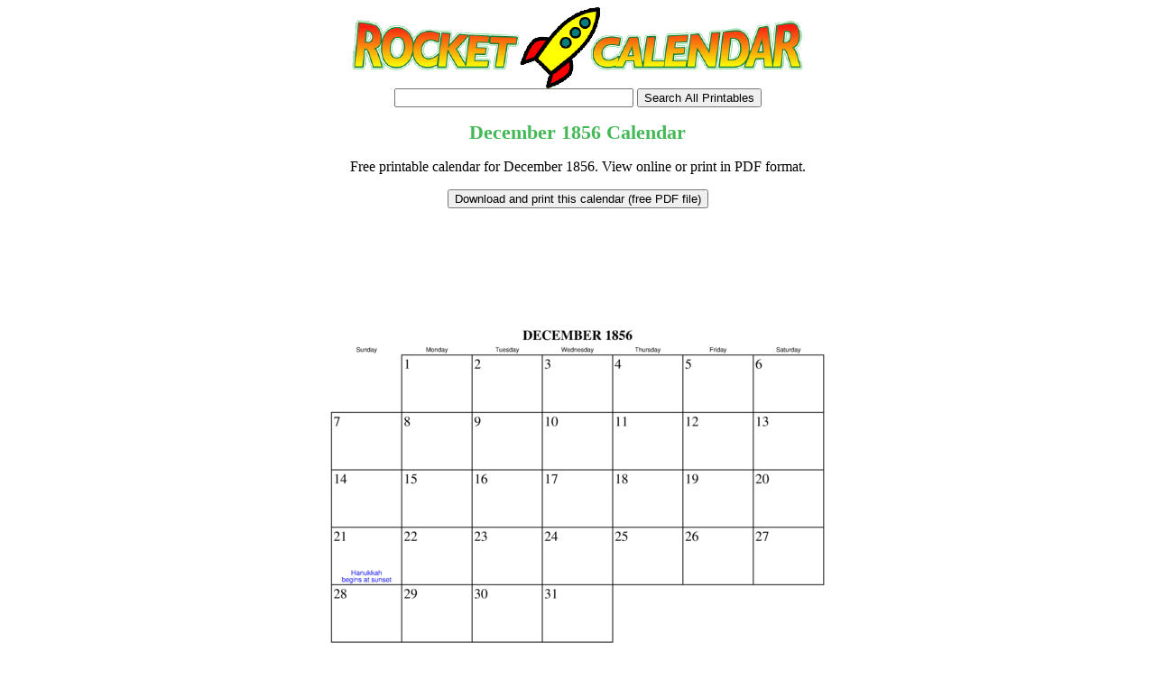

--- FILE ---
content_type: text/html; charset=utf-8
request_url: https://www.google.com/recaptcha/api2/aframe
body_size: 259
content:
<!DOCTYPE HTML><html><head><meta http-equiv="content-type" content="text/html; charset=UTF-8"></head><body><script nonce="lZQkaf4qzaxewX4f9zzQDw">/** Anti-fraud and anti-abuse applications only. See google.com/recaptcha */ try{var clients={'sodar':'https://pagead2.googlesyndication.com/pagead/sodar?'};window.addEventListener("message",function(a){try{if(a.source===window.parent){var b=JSON.parse(a.data);var c=clients[b['id']];if(c){var d=document.createElement('img');d.src=c+b['params']+'&rc='+(localStorage.getItem("rc::a")?sessionStorage.getItem("rc::b"):"");window.document.body.appendChild(d);sessionStorage.setItem("rc::e",parseInt(sessionStorage.getItem("rc::e")||0)+1);localStorage.setItem("rc::h",'1768810159328');}}}catch(b){}});window.parent.postMessage("_grecaptcha_ready", "*");}catch(b){}</script></body></html>

--- FILE ---
content_type: text/css
request_url: https://www.rocketcalendar.com/style.css
body_size: 2710
content:
body{font-family:Verdana;}

img{border:0;}
a, a:visited, a:hover{color:#45b958;font-size:12px;text-decoration:none;}
.calendar a, .calendar a:hover, .calendar{color:#fc9e24;font-size:14px;font-weight:bold;}
.topleft, .topright{color:#45b958;font-size:15px;font-weight:bold;top:-2em;position:relative;}
.topleft{padding-right:1.5em;}
.topright{padding-left:1.5em;}
h1, h1 a, h1 a:hover, h1 a:visited, a.h1{font-size:22px;color:#45b958;}

.biglink{font-size:18px;}
.biglink:hover, .biglink:visited{font-size:18px;}

#footer {
	position: inherit;
	float:left;
  top:98%;
  margin-top:1%;
  height:30px;
  max-height:30px;
  margin-left: 200px;
  margin-right: 170px;
	background: #ffebcc;
	text-align: center;
	font-size: .6em;
  overflow: visible;
  max-width:900px;
  min-width:800px;

	}
#center, #samplecover {
  position: relative;
  background: #fff;
  top: 10px;
  margin-top: 0;
  margin-left: 200px;
  margin-right: 220px;
}
.downloadbutton {
margin-bottom:4px;
overflow: hidden;
text-align:left;
min-width: 220px;
height: 25px;
font-size: 11px;
  border: solid 2px #4C69A4;
  color: #000000;
-webkit-border-radius: 6px;
-webkit-border-top-left-radius: 13px;
-webkit-border-bottom-left-radius: 13px;
-moz-border-radius: 6px;
-moz-border-radius-topleft: 13px;
-moz-border-radius-bottomleft: 13px;
border-radius: 6px;
border-top-left-radius: 13px;
border-bottom-left-radius: 13px;
  background: #F49530;
  background: -moz-linear-gradient(top, #FFD09E 0%, #FFC384 15%, #FFC384 30%, #F49530 31%, #D07E29 94%, #BF7425 95%, #A46420 100%);
  background: -webkit-gradient(linear, left top, left bottom, color-stop(0%,#FFD09E), color-stop(15%,#FFC384), color-stop(30%,#FFC384), color-stop(31%,#F49530), color-stop(94%,#D07E29), color-stop(95%,#BF7425), color-stop(100%,#A46420));
  background: -webkit-linear-gradient(top, #FFD09E 0%, #FFC384 15%, #FFC384 30%, #F49530 31%, #D07E29 94%, #BF7425 95%, #A46420 100%);
  background: -o-linear-gradient(top, #FFD09E 0%, #FFC384 15%, #FFC384 30%, #F49530 31%, #D07E29 94%, #BF7425 95%, #A46420 100%);
  background: -ms-linear-gradient(top, #FFD09E 0%, #FFC384 15%, #FFC384 30%, #F49530 31%, #D07E29 94%, #BF7425 95%, #A46420 100%);
  background: linear-gradient(top, #FFD09E 0%, #FFC384 15%, #FFC384 30%, #F49530 31%, #D07E29 94%, #BF7425 95%, #A46420 100%);
  filter: progid:DXImageTransform.Microsoft.gradient( startColorstr='#FFD09E', endColorstr='#A46420',GradientType=0 ); 
  cursor:pointer;
  bottom: 9.75px;
  
  
}
.downloadbutton:hover {
  color: #ffffff;
}
.related_download_text{
  color: #acbfaf;
  font-size:120%;
}
.downloadbutton img {
position: relative;
left: -5px;
}
.downloadbutton span {
position: relative;
top:-6px;}

form {
   display: inline;
}